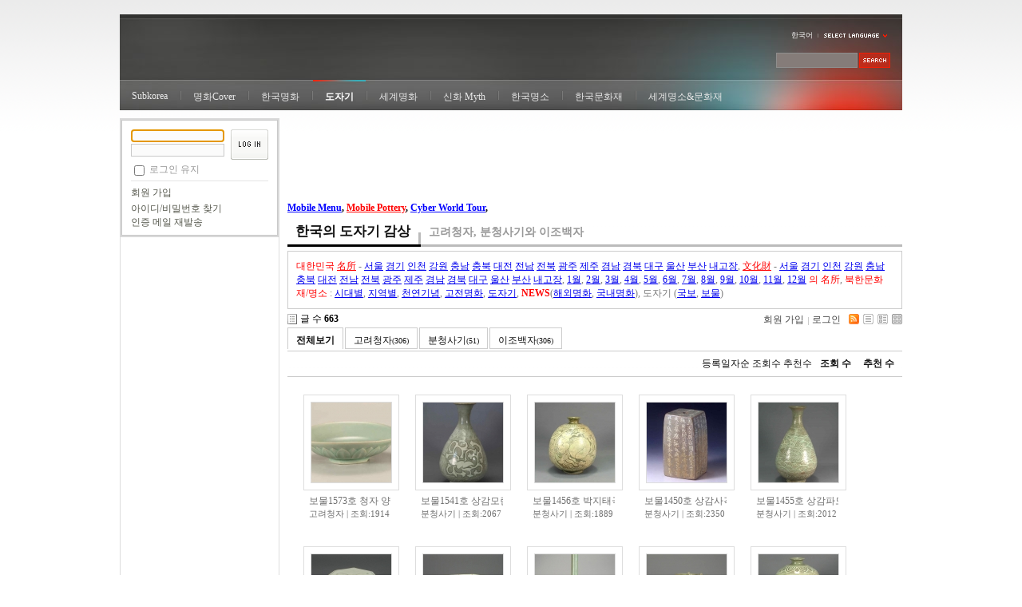

--- FILE ---
content_type: text/html; charset=UTF-8
request_url: http://subkorea.com/xe/dojagi
body_size: 11740
content:
<!DOCTYPE html PUBLIC "-//W3C//DTD XHTML 1.0 Transitional//EN" "http://www.w3.org/TR/xhtml1/DTD/xhtml1-transitional.dtd">
<html lang="ko" xml:lang="ko" xmlns="http://www.w3.org/1999/xhtml">
<head>
    <meta http-equiv="Content-Type" content="text/html; charset=UTF-8" />
    <meta name="Generator" content="XpressEngine 1.4.5.10" />
    <meta name="module" content="bodex" />
    <meta name="module_skin" content="ex_roks821_gallery" />
    <meta name="layout" content="XE 공식 사이트 레이아웃 (xe_official)" />
        <meta name="layout_maker" content="NHN (http://xpressengine.com/)" />
        <meta http-equiv="imagetoolbar" content="no" />
    <title>Korea Old Pottery -한국도자기감상</title>
    <link rel="stylesheet" href="./common/css/default.css" type="text/css" charset="UTF-8" media="all" />
    <link rel="stylesheet" href="./common/css/button.css" type="text/css" charset="UTF-8" media="all" />
    <link rel="stylesheet" href="./modules/mobileex/tpl/css/mobileex_addon.css" type="text/css" charset="UTF-8" media="all" />
    <link rel="stylesheet" href="./common/js/plugins/ui/jquery-ui.css" type="text/css" charset="UTF-8" media="all" />
    <link rel="stylesheet" href="./modules/bodex/skins/ex_roks821_gallery/css/common.css" type="text/css" charset="UTF-8" media="all" />
    <link rel="stylesheet" href="./modules/bodex/skins/ex_roks821_gallery/css/gallery.css" type="text/css" charset="UTF-8" media="all" />
    <link rel="stylesheet" href="./modules/bodex/skins/ex_roks821_gallery/css/white.css" type="text/css" charset="UTF-8" media="all" />
    <link rel="stylesheet" href="./layouts/xe_official/css/default.css" type="text/css" charset="UTF-8" media="all" />
    <link rel="stylesheet" href="./modules/editor/styles/default/style.css" type="text/css" charset="UTF-8" media="all" />
    <link rel="stylesheet" href="./widgets/login_info/skins/xe_official/css/default.css" type="text/css" charset="UTF-8" media="all" />
    <link rel="stylesheet" href="./widgets/contentextended_roks821/skins/default/css/widget.css" type="text/css" charset="UTF-8" media="all" />
    <link rel="stylesheet" href="./widgets/counter_status/skins/sworld_counter/css/widget.css" type="text/css" charset="UTF-8" media="all" />
    <link rel="stylesheet" href="./files/faceOff/109/515/layout.css" type="text/css" charset="UTF-8" media="all" />
    <script type="8ea4b8cc6df06ee3f5410ef0-text/javascript" src="./common/js/jquery.js"></script>
    <script type="8ea4b8cc6df06ee3f5410ef0-text/javascript" src="./common/js/x.js"></script>
    <script type="8ea4b8cc6df06ee3f5410ef0-text/javascript" src="./common/js/common.js"></script>
    <script type="8ea4b8cc6df06ee3f5410ef0-text/javascript" src="./common/js/js_app.js"></script>
    <script type="8ea4b8cc6df06ee3f5410ef0-text/javascript" src="./common/js/xml_handler.js"></script>
    <script type="8ea4b8cc6df06ee3f5410ef0-text/javascript" src="./common/js/xml_js_filter.js"></script>
    <script type="8ea4b8cc6df06ee3f5410ef0-text/javascript" src="./modules/bodex/tpl/js/bodex.js"></script>
    <script type="8ea4b8cc6df06ee3f5410ef0-text/javascript" src="./modules/bodex/skins/ex_roks821_gallery/css/skin.js"></script>
    <script type="8ea4b8cc6df06ee3f5410ef0-text/javascript" src="./layouts/xe_official/js/xe_official.js"></script>
    <script type="8ea4b8cc6df06ee3f5410ef0-text/javascript" src="./widgets/login_info/skins/xe_official/js/login.js"></script>
    <script type="8ea4b8cc6df06ee3f5410ef0-text/javascript" src="./widgets/contentextended_roks821/skins/default/js/content_widget.js"></script>
    <link rel="alternate" type="application/rss+xml" title="RSS" href="https://subkorea.com/xe/dojagi/rss" />
    <link rel="alternate" type="application/atom+xml" title="Atom" href="https://subkorea.com/xe/dojagi/atom" />

    <script type="8ea4b8cc6df06ee3f5410ef0-text/javascript">//<![CDATA[
        var current_url = "https://subkorea.com/xe/?mid=dojagi";
        var request_uri = "https://subkorea.com/xe/";
        var current_mid = "dojagi";
        var waiting_message = "서버에 요청중입니다. 잠시만 기다려주세요.";
        var ssl_actions = new Array();
        var default_url = "https://www.subkorea.com/xe/";
                        var enforce_ssl = true;
    //]]></script>

    
<script type="8ea4b8cc6df06ee3f5410ef0-text/javascript"> var captchaTargetAct = new Array("procBoardInsertDocument","procBoardInsertComment","procIssuetrackerInsertIssue","procIssuetrackerInsertHistory","procTextyleInsertComment","procMemberFindAccount","procMemberInsert"); </script>
<LINK rel="SHORTCUT ICON" href="http://www.subkorea.com/gif/tgk032.ico" type="image/x-icon" />
<!-- Global site tag (gtag.js) - Google Analytics -->
<script async src="https://www.googletagmanager.com/gtag/js?id=UA-37819096-1" type="8ea4b8cc6df06ee3f5410ef0-text/javascript"></script>
<script type="8ea4b8cc6df06ee3f5410ef0-text/javascript">
  window.dataLayer = window.dataLayer || [];
  function gtag(){dataLayer.push(arguments);}
  gtag('js', new Date());

  gtag('config', 'UA-37819096-1');
</script>
</head>
<body>
    
    
    

<div id="bodyWrap">
    <div id="header">
        <h1>&nbsp;</h1>

        <div id="language">
            <strong title="ko">한국어</strong> <a href="#selectLang" onclick="if (!window.__cfRLUnblockHandlers) return false; showHide('selectLang');return false;" data-cf-modified-8ea4b8cc6df06ee3f5410ef0-=""><img src="/xe/./layouts/xe_official/images/default/buttonLang.gif" alt="Select Language" width="87" height="15" /></a>
            <ul id="selectLang">
                                <li><a href="#" onclick="if (!window.__cfRLUnblockHandlers) return false; doChangeLangType('en');return false;" data-cf-modified-8ea4b8cc6df06ee3f5410ef0-="">English</a></li>
                            </ul>
        </div>

        <!-- GNB -->
        <ul id="gnb">
            <!-- main_menu 1차 시작 -->
                            
                <li ><a href="/xe/page_main" >Subkorea</a></li>

                            
                <li ><a href="/xe/page_paintings" >명화Cover</a></li>

                            
                <li ><a href="/xe/paintingk" >한국명화</a></li>

                                                                
                <li class="on"><a href="/xe/dojagi" >도자기</a></li>

                            
                <li ><a href="/xe/paintings" >세계명화</a></li>

                            
                <li ><a href="/xe/paintingmyth" >신화 Myth</a></li>

                            
                <li ><a href="http://www.subkorea.com/education/history/map/local/indexms.html" >한국명소</a></li>

                            
                <li ><a href="http://www.subkorea.com/education/history/cp/index.html" >한국문화재</a></li>

                            
                <li ><a href="http://www.subkorea.com/tour/index.html" >세계명소&문화재</a></li>

                    </ul>

        <form action="https://subkorea.com/xe/" method="post" id="isSearch">
                        <input type="hidden" name="mid" value="dojagi" />
            <input type="hidden" name="act" value="IS" />
            <input type="hidden" name="search_target" value="title_content" />
            <input name="is_keyword" type="text" class="inputText" title="keyword" />

            <input type="image" src="/xe/./layouts/xe_official/images/default/buttonSearch.gif" alt="검색" class="submit" />
        </form>

    </div>
    <div id="contentBody">
        <div id="columnLeft">

            <!-- 로그인 위젯 -->
            <div style="overflow:hidden;"><div style="*zoom:1;padding:0px 0px 0px 0px !important; padding:none !important;">    



<script type="8ea4b8cc6df06ee3f5410ef0-text/javascript">
    var keep_signed_msg = "브라우저를 닫더라도 로그인이 계속 유지될 수 있습니다.\n\n로그인 유지 기능을 사용할 경우 다음 접속부터는 로그인을 하실 필요가 없습니다.\n\n단, 게임방, 학교 등 공공장소에서 이용 시 개인정보가 유출될 수 있으니 꼭 로그아웃을 해주세요.";
    xAddEventListener(window, "load", function(){ doFocusUserId("fo_login_widget"); });
</script>

<fieldset id="login" class="login_default">
<legend>로그인</legend>
<form action="./" method="post" onsubmit="if (!window.__cfRLUnblockHandlers) return false; return procFilter(this, widget_login)" id="fo_login_widget" data-cf-modified-8ea4b8cc6df06ee3f5410ef0-="">

    <div class="idpwWrap">
        <div class="idpw">
            <input name="user_id" type="text" title="user id" />
            <input name="password" type="password" title="password" />
        </div>
        <input type="image" src="/xe/./widgets/login_info/skins/xe_official/images/default/buttonLogin.gif" alt="login" class="login" />
    </div>
        <p class="save">
        <input type="checkbox" name="keep_signed" id="keepid" value="Y" onclick="if (!window.__cfRLUnblockHandlers) return false; if(this.checked) return confirm(keep_signed_msg);" data-cf-modified-8ea4b8cc6df06ee3f5410ef0-="" />
        <label for="keepid">로그인 유지</label>

            </p>
    <ul class="help">
        <li class="first-child"><a href="https://www.subkorea.com/xe/?mid=dojagi&amp;act=dispMemberSignUpForm">회원 가입</a></li>
        <li><a href="https://www.subkorea.com/xe/?mid=dojagi&amp;act=dispMemberFindAccount">아이디/비밀번호 찾기</a></li>
        <li><a href="https://www.subkorea.com/xe/?mid=dojagi&amp;act=dispMemberResendAuthMail">인증 메일 재발송</a></li>
    </ul>
</form> 
</fieldset>

<!-- OpenID -->

<script type="8ea4b8cc6df06ee3f5410ef0-text/javascript">
  xAddEventListener(window, "load", function(){ doFocusUserId("fo_login_widget"); });
</script>
</div></div>

<script type="8ea4b8cc6df06ee3f5410ef0-text/javascript"><!--
google_ad_client = "ca-pub-5772275316037524";
/* skyscraper1204 */
google_ad_slot = "4896658292";
google_ad_width = 160;
google_ad_height = 600;
//-->
</script>
<script type="8ea4b8cc6df06ee3f5410ef0-text/javascript" src="http://pagead2.googlesyndication.com/pagead/show_ads.js">
</script>
 
            <!-- 왼쪽 2차 메뉴 -->
            <img src="/xe/./layouts/xe_official/images/blank.gif" alt="" class="mask" />
			
                        <ol id="lnb">
                                                <li ><a href="/xe/mhj_dojagi" >한국도자기</a>

                    <!-- main_menu 3차 시작 -->
                                        <ul>
                                            <li ><a href="/xe/?mid=dojagi&amp;category=124723&amp;sort_index=readed_count&amp;order_type=asc&amp;search_target=content&amp;search_keyword=skmhj" >고려청자</a></li>
                                            <li ><a href="/xe/?mid=dojagi&amp;category=177194&amp;sort_index=readed_count&amp;order_type=asc&amp;search_target=content&amp;search_keyword=skmhj" >분청사기</a></li>
                                            <li ><a href="/xe/?mid=dojagi&amp;category=124725&amp;sort_index=readed_count&amp;order_type=asc&amp;search_target=content&amp;search_keyword=skmhj" >이조백자</a></li>
                                        </ul>
                                    </li>
                                                <li ><a href="/xe/mhj_dojagi_nk" >북한도자기</a>

                    <!-- main_menu 3차 시작 -->
                                        <ul>
                                            <li ><a href="/xe/?mid=dojagi&amp;category=124723&amp;sort_index=readed_count&amp;order_type=asc&amp;search_target=content&amp;search_keyword=nkmhj" >고려청자</a></li>
                                            <li ><a href="http://www.subkorea.com/xe/?mid=dojagi&amp;category=177194&amp;sort_index=readed_count&amp;order_type=asc&amp;search_target=content&amp;search_keyword=nkmhj" >분장자기</a></li>
                                            <li ><a href="/xe/?mid=dojagi&amp;category=124725&amp;sort_index=readed_count&amp;order_type=asc&amp;search_target=content&amp;search_keyword=nkmhj" >이조백자</a></li>
                                        </ul>
                                    </li>
                                                <li ><a href="/xe/page_kormhj" >한국문화재</a>

                    <!-- main_menu 3차 시작 -->
                                    </li>
                                                <li ><a href="/xe/page_nkmhj" >북한문화재</a>

                    <!-- main_menu 3차 시작 -->
                                    </li>
                                            </ol>
            <P>
-----Register
<P>
<div style="overflow:hidden;"><div style="*zoom:1;padding:0px 0px 0px 0px !important; padding:none !important;">
    
<div class="widgetContainer">
                    <table class="widgetTableA" border="0" cellspacing="0">
        <tbody>
                <tr>
                <td class="title">

                                     
						<a href="https://subkorea.com/xe/?mid=paintingk&amp;document_srl=514087&amp;sort_index=regdate&amp;order_type=desc">해상군선도권</a> 
			
            
            
                            <span class="icon"><img src="https://subkorea.com/xe/modules/document/tpl/icons/file.gif" alt="file" title="file" style="margin-right:2px;" /></span>
                    </td>
            		<td>1624</td>
	            </tr>
                <tr>
                <td class="title">

                                     
						<a href="https://subkorea.com/xe/?mid=paintingk&amp;document_srl=514084&amp;sort_index=regdate&amp;order_type=desc">해상군선도8첩병풍</a> 
			
            
            
                            <span class="icon"><img src="https://subkorea.com/xe/modules/document/tpl/icons/file.gif" alt="file" title="file" style="margin-right:2px;" /></span>
                    </td>
            		<td>1427</td>
	            </tr>
                <tr>
                <td class="title">

                                     
						<a href="https://subkorea.com/xe/?mid=paintingk&amp;document_srl=514081&amp;sort_index=regdate&amp;order_type=desc">해탐로화2</a> 
			
            
            
                            <span class="icon"><img src="https://subkorea.com/xe/modules/document/tpl/icons/file.gif" alt="file" title="file" style="margin-right:2px;" /></span>
                    </td>
            		<td>1707</td>
	            </tr>
                <tr>
                <td class="title">

                                     
						<a href="https://subkorea.com/xe/?mid=paintingk&amp;document_srl=514078&amp;sort_index=regdate&amp;order_type=desc">해암호취1</a> 
			
            
            
                            <span class="icon"><img src="https://subkorea.com/xe/modules/document/tpl/icons/file.gif" alt="file" title="file" style="margin-right:2px;" /></span>
                    </td>
            		<td>1813</td>
	            </tr>
                <tr>
                <td class="title">

                                     
						<a href="https://subkorea.com/xe/?mid=paintingk&amp;document_srl=513846&amp;sort_index=regdate&amp;order_type=desc">천지석벽도</a> 
			
            
            
                            <span class="icon"><img src="https://subkorea.com/xe/modules/document/tpl/icons/file.gif" alt="file" title="file" style="margin-right:2px;" /></span>
                    </td>
            		<td>1538</td>
	            </tr>
                <tr>
                <td class="title">

                                     
						<a href="https://subkorea.com/xe/?mid=paintingk&amp;document_srl=513843&amp;sort_index=regdate&amp;order_type=desc">출범도</a> 
			
            
            
                            <span class="icon"><img src="https://subkorea.com/xe/modules/document/tpl/icons/file.gif" alt="file" title="file" style="margin-right:2px;" /></span>
                    </td>
            		<td>1780</td>
	            </tr>
                <tr>
                <td class="title">

                                     
						<a href="https://subkorea.com/xe/?mid=paintingk&amp;document_srl=513840&amp;sort_index=regdate&amp;order_type=desc">자화상</a> 
			
            
            
                            <span class="icon"><img src="https://subkorea.com/xe/modules/document/tpl/icons/file.gif" alt="file" title="file" style="margin-right:2px;" /></span>
                    </td>
            		<td>1829</td>
	            </tr>
                <tr>
                <td class="title">

                                     
						<a href="https://subkorea.com/xe/?mid=paintingk&amp;document_srl=513837&amp;sort_index=regdate&amp;order_type=desc">파교심매도 세부</a> 
			
            
            
                            <span class="icon"><img src="https://subkorea.com/xe/modules/document/tpl/icons/file.gif" alt="file" title="file" style="margin-right:2px;" /></span>
                    </td>
            		<td>1539</td>
	            </tr>
                <tr>
                <td class="title">

                                     
						<a href="https://subkorea.com/xe/?mid=paintingk&amp;document_srl=513834&amp;sort_index=regdate&amp;order_type=desc">파초고사도</a> 
			
            
            
                            <span class="icon"><img src="https://subkorea.com/xe/modules/document/tpl/icons/file.gif" alt="file" title="file" style="margin-right:2px;" /></span>
                    </td>
            		<td>1686</td>
	            </tr>
                <tr>
                <td class="title">

                                     
						<a href="https://subkorea.com/xe/?mid=paintingk&amp;document_srl=513831&amp;sort_index=regdate&amp;order_type=desc">한라산</a> 
			
            
            
                            <span class="icon"><img src="https://subkorea.com/xe/modules/document/tpl/icons/file.gif" alt="file" title="file" style="margin-right:2px;" /></span>
                    </td>
            		<td>1770</td>
	            </tr>
                </tbody>
    </table>
    

    </div>
</div></div>

<P>
-----Readed_count
<P>
<div style="overflow:hidden;"><div style="*zoom:1;padding:0px 0px 0px 0px !important; padding:none !important;">
    
<div class="widgetContainer">
                    <table class="widgetTableA" border="0" cellspacing="0">
        <tbody>
                <tr>
                <td class="title">

                                     
						<a href="https://subkorea.com/xe/?mid=paintings&amp;document_srl=362959&amp;sort_index=readed_count&amp;order_type=asc">Lorenzacc...</a> 
			
            
            
                            <span class="icon"><img src="https://subkorea.com/xe/modules/document/tpl/icons/file.gif" alt="file" title="file" style="margin-right:2px;" /></span>
                    </td>
            		<td>850</td>
	            </tr>
                <tr>
                <td class="title">

                                     
						<a href="https://subkorea.com/xe/?mid=paintings&amp;document_srl=387689&amp;sort_index=readed_count&amp;order_type=asc">Sow with ...</a> 
			
            
            
                            <span class="icon"><img src="https://subkorea.com/xe/modules/document/tpl/icons/file.gif" alt="file" title="file" style="margin-right:2px;" /></span>
                    </td>
            		<td>850</td>
	            </tr>
                <tr>
                <td class="title">

                                     
						<a href="https://subkorea.com/xe/?mid=paintings&amp;document_srl=221499&amp;sort_index=readed_count&amp;order_type=asc">Alnwick C...</a> 
			
            
            
                            <span class="icon"><img src="https://subkorea.com/xe/modules/document/tpl/icons/file.gif" alt="file" title="file" style="margin-right:2px;" /></span>
                    </td>
            		<td>851</td>
	            </tr>
                <tr>
                <td class="title">

                                     
						<a href="https://subkorea.com/xe/?mid=paintings&amp;document_srl=223387&amp;sort_index=readed_count&amp;order_type=asc">Happy Quar...</a> 
			
            
            
                            <span class="icon"><img src="https://subkorea.com/xe/modules/document/tpl/icons/file.gif" alt="file" title="file" style="margin-right:2px;" /></span>
                    </td>
            		<td>851</td>
	            </tr>
                <tr>
                <td class="title">

                                     
						<a href="https://subkorea.com/xe/?mid=paintings&amp;document_srl=223968&amp;sort_index=readed_count&amp;order_type=asc">Spring. F...</a> 
			
            
            
                            <span class="icon"><img src="https://subkorea.com/xe/modules/document/tpl/icons/file.gif" alt="file" title="file" style="margin-right:2px;" /></span>
                    </td>
            		<td>851</td>
	            </tr>
                <tr>
                <td class="title">

                                     
						<a href="https://subkorea.com/xe/?mid=paintings&amp;document_srl=225643&amp;sort_index=readed_count&amp;order_type=asc">Cattle Dr...</a> 
			
            
            
                            <span class="icon"><img src="https://subkorea.com/xe/modules/document/tpl/icons/file.gif" alt="file" title="file" style="margin-right:2px;" /></span>
                    </td>
            		<td>851</td>
	            </tr>
                <tr>
                <td class="title">

                                     
						<a href="https://subkorea.com/xe/?mid=paintings&amp;document_srl=226170&amp;sort_index=readed_count&amp;order_type=asc">The Flami...</a> 
			
            
            
                            <span class="icon"><img src="https://subkorea.com/xe/modules/document/tpl/icons/file.gif" alt="file" title="file" style="margin-right:2px;" /></span>
                    </td>
            		<td>851</td>
	            </tr>
                <tr>
                <td class="title">

                                     
						<a href="https://subkorea.com/xe/?mid=paintings&amp;document_srl=226335&amp;sort_index=readed_count&amp;order_type=asc">Prophetes...</a> 
			
            
            
                            <span class="icon"><img src="https://subkorea.com/xe/modules/document/tpl/icons/file.gif" alt="file" title="file" style="margin-right:2px;" /></span>
                    </td>
            		<td>851</td>
	            </tr>
                <tr>
                <td class="title">

                                     
						<a href="https://subkorea.com/xe/?mid=paintings&amp;document_srl=226652&amp;sort_index=readed_count&amp;order_type=asc">Flint Ca...</a> 
			
            
            
                            <span class="icon"><img src="https://subkorea.com/xe/modules/document/tpl/icons/file.gif" alt="file" title="file" style="margin-right:2px;" /></span>
                    </td>
            		<td>851</td>
	            </tr>
                <tr>
                <td class="title">

                                     
						<a href="https://subkorea.com/xe/?mid=paintings&amp;document_srl=243968&amp;sort_index=readed_count&amp;order_type=asc">lon des ...</a> 
			
            
            
                            <span class="icon"><img src="https://subkorea.com/xe/modules/document/tpl/icons/file.gif" alt="file" title="file" style="margin-right:2px;" /></span>
                    </td>
            		<td>851</td>
	            </tr>
                <tr>
                <td class="title">

                                     
						<a href="https://subkorea.com/xe/?mid=paintings&amp;document_srl=244325&amp;sort_index=readed_count&amp;order_type=asc">Woman in ...</a> 
			
            
            
                            <span class="icon"><img src="https://subkorea.com/xe/modules/document/tpl/icons/file.gif" alt="file" title="file" style="margin-right:2px;" /></span>
                    </td>
            		<td>851</td>
	            </tr>
                <tr>
                <td class="title">

                                     
						<a href="https://subkorea.com/xe/?mid=paintings&amp;document_srl=251297&amp;sort_index=readed_count&amp;order_type=asc">Impression...</a> 
			
            
            
                            <span class="icon"><img src="https://subkorea.com/xe/modules/document/tpl/icons/file.gif" alt="file" title="file" style="margin-right:2px;" /></span>
                    </td>
            		<td>851</td>
	            </tr>
                <tr>
                <td class="title">

                                     
						<a href="https://subkorea.com/xe/?mid=paintings&amp;document_srl=256250&amp;sort_index=readed_count&amp;order_type=asc">Portrait ...</a> 
			
            
            
                            <span class="icon"><img src="https://subkorea.com/xe/modules/document/tpl/icons/file.gif" alt="file" title="file" style="margin-right:2px;" /></span>
                    </td>
            		<td>851</td>
	            </tr>
                <tr>
                <td class="title">

                                     
						<a href="https://subkorea.com/xe/?mid=paintings&amp;document_srl=280060&amp;sort_index=readed_count&amp;order_type=asc">Signboard:...</a> 
			
            
            
                            <span class="icon"><img src="https://subkorea.com/xe/modules/document/tpl/icons/file.gif" alt="file" title="file" style="margin-right:2px;" /></span>
                    </td>
            		<td>851</td>
	            </tr>
                <tr>
                <td class="title">

                                     
						<a href="https://subkorea.com/xe/?mid=paintings&amp;document_srl=282912&amp;sort_index=readed_count&amp;order_type=asc">Dreamy Imp...</a> 
			
            
            
                            <span class="icon"><img src="https://subkorea.com/xe/modules/document/tpl/icons/file.gif" alt="file" title="file" style="margin-right:2px;" /></span>
                    </td>
            		<td>851</td>
	            </tr>
                <tr>
                <td class="title">

                                     
						<a href="https://subkorea.com/xe/?mid=paintings&amp;document_srl=290026&amp;sort_index=readed_count&amp;order_type=asc">Execution...</a> 
			
            
            
                            <span class="icon"><img src="https://subkorea.com/xe/modules/document/tpl/icons/file.gif" alt="file" title="file" style="margin-right:2px;" /></span>
                    </td>
            		<td>851</td>
	            </tr>
                <tr>
                <td class="title">

                                     
						<a href="https://subkorea.com/xe/?mid=paintings&amp;document_srl=297566&amp;sort_index=readed_count&amp;order_type=asc">Democritus...</a> 
			
            
            
                            <span class="icon"><img src="https://subkorea.com/xe/modules/document/tpl/icons/file.gif" alt="file" title="file" style="margin-right:2px;" /></span>
                    </td>
            		<td>851</td>
	            </tr>
                <tr>
                <td class="title">

                                     
						<a href="https://subkorea.com/xe/?mid=paintings&amp;document_srl=297578&amp;sort_index=readed_count&amp;order_type=asc">Woodcutter...</a> 
			
            
            
                            <span class="icon"><img src="https://subkorea.com/xe/modules/document/tpl/icons/file.gif" alt="file" title="file" style="margin-right:2px;" /></span>
                    </td>
            		<td>851</td>
	            </tr>
                <tr>
                <td class="title">

                                     
						<a href="https://subkorea.com/xe/?mid=paintings&amp;document_srl=298692&amp;sort_index=readed_count&amp;order_type=asc">White Co...</a> 
			
            
            
                            <span class="icon"><img src="https://subkorea.com/xe/modules/document/tpl/icons/file.gif" alt="file" title="file" style="margin-right:2px;" /></span>
                    </td>
            		<td>851</td>
	            </tr>
                <tr>
                <td class="title">

                                     
						<a href="https://subkorea.com/xe/?mid=paintings&amp;document_srl=303258&amp;sort_index=readed_count&amp;order_type=asc">Red and ...</a> 
			
            
            
                            <span class="icon"><img src="https://subkorea.com/xe/modules/document/tpl/icons/file.gif" alt="file" title="file" style="margin-right:2px;" /></span>
                    </td>
            		<td>851</td>
	            </tr>
                </tbody>
    </table>
    

    </div>
</div></div>


<P>
-----Update_order
<div style="overflow:hidden;"><div style="*zoom:1;padding:0px 0px 0px 0px !important; padding:none !important;">

<div class="widgetContainer">
                    <table class="widgetTableA" border="0" cellspacing="0">
        <tbody>
                <tr>
                <td class="title">

                                     
						<a href="https://subkorea.com/xe/?mid=paintingk&amp;document_srl=514087&amp;sort_index=update_order&amp;order_type=asc">해상군선도권</a> 
			
            
            
                            <span class="icon"><img src="https://subkorea.com/xe/modules/document/tpl/icons/file.gif" alt="file" title="file" style="margin-right:2px;" /></span>
                    </td>
            		<td>1624</td>
	            </tr>
                <tr>
                <td class="title">

                                     
						<a href="https://subkorea.com/xe/?mid=paintingk&amp;document_srl=514084&amp;sort_index=update_order&amp;order_type=asc">해상군선도8첩병풍</a> 
			
            
            
                            <span class="icon"><img src="https://subkorea.com/xe/modules/document/tpl/icons/file.gif" alt="file" title="file" style="margin-right:2px;" /></span>
                    </td>
            		<td>1427</td>
	            </tr>
                <tr>
                <td class="title">

                                     
						<a href="https://subkorea.com/xe/?mid=paintingk&amp;document_srl=514081&amp;sort_index=update_order&amp;order_type=asc">해탐로화2</a> 
			
            
            
                            <span class="icon"><img src="https://subkorea.com/xe/modules/document/tpl/icons/file.gif" alt="file" title="file" style="margin-right:2px;" /></span>
                    </td>
            		<td>1707</td>
	            </tr>
                <tr>
                <td class="title">

                                     
						<a href="https://subkorea.com/xe/?mid=paintingk&amp;document_srl=514078&amp;sort_index=update_order&amp;order_type=asc">해암호취1</a> 
			
            
            
                            <span class="icon"><img src="https://subkorea.com/xe/modules/document/tpl/icons/file.gif" alt="file" title="file" style="margin-right:2px;" /></span>
                    </td>
            		<td>1813</td>
	            </tr>
                <tr>
                <td class="title">

                                     
						<a href="https://subkorea.com/xe/?mid=paintingk&amp;document_srl=513846&amp;sort_index=update_order&amp;order_type=asc">천지석벽도</a> 
			
            
            
                            <span class="icon"><img src="https://subkorea.com/xe/modules/document/tpl/icons/file.gif" alt="file" title="file" style="margin-right:2px;" /></span>
                    </td>
            		<td>1538</td>
	            </tr>
                <tr>
                <td class="title">

                                     
						<a href="https://subkorea.com/xe/?mid=paintingk&amp;document_srl=513843&amp;sort_index=update_order&amp;order_type=asc">출범도</a> 
			
            
            
                            <span class="icon"><img src="https://subkorea.com/xe/modules/document/tpl/icons/file.gif" alt="file" title="file" style="margin-right:2px;" /></span>
                    </td>
            		<td>1780</td>
	            </tr>
                <tr>
                <td class="title">

                                     
						<a href="https://subkorea.com/xe/?mid=paintingk&amp;document_srl=513840&amp;sort_index=update_order&amp;order_type=asc">자화상</a> 
			
            
            
                            <span class="icon"><img src="https://subkorea.com/xe/modules/document/tpl/icons/file.gif" alt="file" title="file" style="margin-right:2px;" /></span>
                    </td>
            		<td>1829</td>
	            </tr>
                <tr>
                <td class="title">

                                     
						<a href="https://subkorea.com/xe/?mid=paintingk&amp;document_srl=513837&amp;sort_index=update_order&amp;order_type=asc">파교심매도 세부</a> 
			
            
            
                            <span class="icon"><img src="https://subkorea.com/xe/modules/document/tpl/icons/file.gif" alt="file" title="file" style="margin-right:2px;" /></span>
                    </td>
            		<td>1539</td>
	            </tr>
                <tr>
                <td class="title">

                                     
						<a href="https://subkorea.com/xe/?mid=paintingk&amp;document_srl=513834&amp;sort_index=update_order&amp;order_type=asc">파초고사도</a> 
			
            
            
                            <span class="icon"><img src="https://subkorea.com/xe/modules/document/tpl/icons/file.gif" alt="file" title="file" style="margin-right:2px;" /></span>
                    </td>
            		<td>1686</td>
	            </tr>
                <tr>
                <td class="title">

                                     
						<a href="https://subkorea.com/xe/?mid=paintingk&amp;document_srl=513831&amp;sort_index=update_order&amp;order_type=asc">한라산</a> 
			
            
            
                            <span class="icon"><img src="https://subkorea.com/xe/modules/document/tpl/icons/file.gif" alt="file" title="file" style="margin-right:2px;" /></span>
                    </td>
            		<td>1770</td>
	            </tr>
                </tbody>
    </table>
    

    </div>
</div></div>

<P>
<font color=#00f><strong>한국 명화감상</strong></font><br />
<div style="overflow:hidden;"><div style="*zoom:1;padding:0px 0px 0px 0px !important; padding:none !important;">
    
<div class="widgetContainer">
                    <table class="widgetTableA" border="0" cellspacing="0">
        <tbody>
                <tr>
                <td class="title">

                                     
						<a href="https://subkorea.com/xe/?mid=paintingk&amp;document_srl=513805&amp;sort_index=readed_count&amp;order_type=asc">해인사</a> 
			
            
            
                            <span class="icon"><img src="https://subkorea.com/xe/modules/document/tpl/icons/file.gif" alt="file" title="file" style="margin-right:2px;" /></span>
                    </td>
            		<td>940</td>
	            </tr>
                <tr>
                <td class="title">

                                     
						<a href="https://subkorea.com/xe/?mid=paintingk&amp;document_srl=513808&amp;sort_index=readed_count&amp;order_type=asc">행단고파</a> 
			
            
            
                            <span class="icon"><img src="https://subkorea.com/xe/modules/document/tpl/icons/file.gif" alt="file" title="file" style="margin-right:2px;" /></span>
                    </td>
            		<td>970</td>
	            </tr>
                <tr>
                <td class="title">

                                     
						<a href="https://subkorea.com/xe/?mid=paintingk&amp;document_srl=513817&amp;sort_index=readed_count&amp;order_type=asc">해산선학</a> 
			
            
            
                            <span class="icon"><img src="https://subkorea.com/xe/modules/document/tpl/icons/file.gif" alt="file" title="file" style="margin-right:2px;" /></span>
                    </td>
            		<td>972</td>
	            </tr>
                <tr>
                <td class="title">

                                     
						<a href="https://subkorea.com/xe/?mid=paintingk&amp;document_srl=513825&amp;sort_index=readed_count&amp;order_type=asc">환아정</a> 
			
            
            
                            <span class="icon"><img src="https://subkorea.com/xe/modules/document/tpl/icons/file.gif" alt="file" title="file" style="margin-right:2px;" /></span>
                    </td>
            		<td>972</td>
	            </tr>
                <tr>
                <td class="title">

                                     
						<a href="https://subkorea.com/xe/?mid=paintingk&amp;document_srl=513814&amp;sort_index=readed_count&amp;order_type=asc">한상자</a> 
			
            
            
                            <span class="icon"><img src="https://subkorea.com/xe/modules/document/tpl/icons/file.gif" alt="file" title="file" style="margin-right:2px;" /></span>
                    </td>
            		<td>973</td>
	            </tr>
                </tbody>
    </table>
    

    </div>
</div></div>

<P>
<font color=#00f><strong>세계 명화감상</strong></font><br />
<div style="overflow:hidden;"><div style="*zoom:1;padding:0px 0px 0px 0px !important; padding:none !important;">
    
<div class="widgetContainer">
                    <table class="widgetTableA" border="0" cellspacing="0">
        <tbody>
                <tr>
                <td class="title">

                                     
						<a href="https://subkorea.com/xe/?mid=paintings&amp;document_srl=362959&amp;sort_index=readed_count&amp;order_type=asc">Lorenzaccio</a> 
			
            
            
                            <span class="icon"><img src="https://subkorea.com/xe/modules/document/tpl/icons/file.gif" alt="file" title="file" style="margin-right:2px;" /></span>
                    </td>
            		<td>850</td>
	            </tr>
                <tr>
                <td class="title">

                                     
						<a href="https://subkorea.com/xe/?mid=paintings&amp;document_srl=387689&amp;sort_index=readed_count&amp;order_type=asc">Sow with Piglets.</a> 
			
            
            
                            <span class="icon"><img src="https://subkorea.com/xe/modules/document/tpl/icons/file.gif" alt="file" title="file" style="margin-right:2px;" /></span>
                    </td>
            		<td>850</td>
	            </tr>
                <tr>
                <td class="title">

                                     
						<a href="https://subkorea.com/xe/?mid=paintings&amp;document_srl=221499&amp;sort_index=readed_count&amp;order_type=asc">Alnwick Castle, N...</a> 
			
            
            
                            <span class="icon"><img src="https://subkorea.com/xe/modules/document/tpl/icons/file.gif" alt="file" title="file" style="margin-right:2px;" /></span>
                    </td>
            		<td>851</td>
	            </tr>
                <tr>
                <td class="title">

                                     
						<a href="https://subkorea.com/xe/?mid=paintings&amp;document_srl=223387&amp;sort_index=readed_count&amp;order_type=asc">Happy Quartet.</a> 
			
            
            
                            <span class="icon"><img src="https://subkorea.com/xe/modules/document/tpl/icons/file.gif" alt="file" title="file" style="margin-right:2px;" /></span>
                    </td>
            		<td>851</td>
	            </tr>
                <tr>
                <td class="title">

                                     
						<a href="https://subkorea.com/xe/?mid=paintings&amp;document_srl=223968&amp;sort_index=readed_count&amp;order_type=asc">Spring. From The ...</a> 
			
            
            
                            <span class="icon"><img src="https://subkorea.com/xe/modules/document/tpl/icons/file.gif" alt="file" title="file" style="margin-right:2px;" /></span>
                    </td>
            		<td>851</td>
	            </tr>
                </tbody>
    </table>
    

    </div>
</div></div>

<P>
<font color=#00f><strong>그리스.로마신화</strong></font><br />
<div style="overflow:hidden;"><div style="*zoom:1;padding:0px 0px 0px 0px !important; padding:none !important;">
    
<div class="widgetContainer">
                    <table class="widgetTableA" border="0" cellspacing="0">
        <tbody>
                <tr>
                <td class="title">

                                     
						<a href="https://subkorea.com/xe/?mid=paintingmyth&amp;document_srl=32346&amp;sort_index=readed_count&amp;order_type=asc">Castor and Pollux...</a> 
			
            
            
                            <span class="icon"><img src="https://subkorea.com/xe/modules/document/tpl/icons/file.gif" alt="file" title="file" style="margin-right:2px;" /></span>
                    </td>
            		<td>3137</td>
	            </tr>
                <tr>
                <td class="title">

                                     
						<a href="https://subkorea.com/xe/?mid=paintingmyth&amp;document_srl=32436&amp;sort_index=readed_count&amp;order_type=asc">The Judgement of ...</a> 
			
            
            
                            <span class="icon"><img src="https://subkorea.com/xe/modules/document/tpl/icons/file.gif" alt="file" title="file" style="margin-right:2px;" /></span>
                    </td>
            		<td>3137</td>
	            </tr>
                <tr>
                <td class="title">

                                     
						<a href="https://subkorea.com/xe/?mid=paintingmyth&amp;document_srl=33022&amp;sort_index=readed_count&amp;order_type=asc">Pandora</a> 
			
            
            
                            <span class="icon"><img src="https://subkorea.com/xe/modules/document/tpl/icons/file.gif" alt="file" title="file" style="margin-right:2px;" /></span>
                    </td>
            		<td>3137</td>
	            </tr>
                <tr>
                <td class="title">

                                     
						<a href="https://subkorea.com/xe/?mid=paintingmyth&amp;document_srl=32366&amp;sort_index=readed_count&amp;order_type=asc">The Three Graces</a> 
			
            
            
                            <span class="icon"><img src="https://subkorea.com/xe/modules/document/tpl/icons/file.gif" alt="file" title="file" style="margin-right:2px;" /></span>
                    </td>
            		<td>3138</td>
	            </tr>
                <tr>
                <td class="title">

                                     
						<a href="https://subkorea.com/xe/?mid=paintingmyth&amp;document_srl=32395&amp;sort_index=readed_count&amp;order_type=asc">Cupid with the W...</a> 
			
            
            
                            <span class="icon"><img src="https://subkorea.com/xe/modules/document/tpl/icons/file.gif" alt="file" title="file" style="margin-right:2px;" /></span>
                    </td>
            		<td>3138</td>
	            </tr>
                </tbody>
    </table>
    

    </div>
</div></div>

<P>
            <div style="overflow:hidden;"><div style="*zoom:1;padding:0px 0px 0px 0px !important; padding:none !important;">
<div class="widgetContainer">
    <dl class="widgetCounter">
        <dt>오늘 :</dt>
        <dd><span title="Visitor">1,494</span> / <span title="Pageview">45,469</span></dd>
        <dt>어제 :</dt>
        <dd><span title="Visitor">8,902</span> / <span title="Pageview">315,432</span></dd>
        <dt>전체 :</dt>
        <dd><span title="Visitor">22,354,087</span> / <span title="Pageview">325,953,129</span></dd>
    </dl>
</div></div></div>

        </div>
        <div id="columnRight">
            <!-- 컨텐츠 시작 -->
            















    <script type="8ea4b8cc6df06ee3f5410ef0-text/javascript"><!--
google_ad_client = "pub-5772275316037524";
/* 728x90, 작성됨 08. 4. 3 */
google_ad_slot = "9287495168";
google_ad_width = 728;
google_ad_height = 90;
//-->
</script>
<script type="8ea4b8cc6df06ee3f5410ef0-text/javascript" src="http://pagead2.googlesyndication.com/pagead/show_ads.js">
</script>

<script type="8ea4b8cc6df06ee3f5410ef0-text/javascript"><!--
google_ad_client = "ca-pub-5772275316037524";
/* hist_xe_kor */
google_ad_slot = "4432793416";
google_ad_width = 728;
google_ad_height = 15;
//-->
</script>
<script type="8ea4b8cc6df06ee3f5410ef0-text/javascript" src="http://pagead2.googlesyndication.com/pagead/show_ads.js">
</script>

<br />
<b><a href="http://www.subkorea.com/xe/index.php?mid=maincover&m=1&act=dispMenuMenu&menu_srl=373369"><font color=blue>Mobile Menu</font></a>, <a href="http://www.subkorea.com/xe/index.php?mid=dojagi&m=1"><font color=red>Mobile Pottery</font></a>, <a href="http://www.subkorea.com/tour/indexr.html"><font color=BLUE>Cyber World Tour</font></a>, </b>
            <div name="_had_sc_1" class="bodexHeader">
            <div><h3><a href="https://www.subkorea.com/xe/dojagi">한국의 도자기 감상</a></h3></div>
            <h4>고려청자, 분청사기와 이조백자</h4>
        </div>
    
            <div class="bodexDescription">
                                        <div><FONT COLOR=RED>대한민국</FONT>
<A HREF="http://www.subkorea.com/education/history/map/local/indexms.html"><FONT COLOR=RED>名所</FONT></A> - <A HREF="http://www.subkorea.com/education/history/map/local/seoul.html">서울</A>
<A HREF="http://www.subkorea.com/education/history/map/local/kyungki.html">경기</A> <A HREF="http://www.subkorea.com/education/history/map/local/inchun.html">인천</A> <A HREF="http://www.subkorea.com/education/history/map/local/kangwon.html">강원</A>
<A HREF="http://www.subkorea.com/education/history/map/local/chungnam.html">충남</A> <A HREF="http://www.subkorea.com/education/history/map/local/chungbuk.html">충북</A> <A HREF="http://www.subkorea.com/education/history/map/local/deajon.html">대전</A>
<A HREF="http://www.subkorea.com/education/history/map/local/junnam.html">전남</A> <A HREF="http://www.subkorea.com/education/history/map/local/junbuk.html">전북</A> <A HREF="http://www.subkorea.com/education/history/map/local/kwangju.html">광주</A>
<A HREF="http://www.subkorea.com/education/history/map/local/jeju.html">제주</A> <A HREF="http://www.subkorea.com/education/history/map/local/kyungnam.html">경남</A> <A HREF="http://www.subkorea.com/education/history/map/local/kyungbuk.html">경북</A>
<A HREF="http://www.subkorea.com/education/history/map/local/deagu.html">대구</A> <A HREF="http://www.subkorea.com/education/history/map/local/ulsan.html">울산</A> <A HREF="http://www.subkorea.com/education/history/map/local/pusan.html">부산</A>
<A HREF="http://www.subkorea.com/education/history/map/local/indexlocal.html">내고장</A>, 

<A HREF="http://www.subkorea.com/education/history/cp/index.html"><FONT COLOR=RED>文化財</FONT></A> - <A HREF="http://www.subkorea.com/education/history/map/local/amseoul.html">서울</A>
<A HREF="http://www.subkorea.com/education/history/map/local/amkyungki.html">경기</A> <A HREF="http://www.subkorea.com/education/history/map/local/aminchun.html">인천</A>
<A HREF="http://www.subkorea.com/education/history/map/local/amkangwon.html">강원</A> <A HREF="http://www.subkorea.com/education/history/map/local/amchungnam.html">충남</A>
<A HREF="http://www.subkorea.com/education/history/map/local/amchungbuk.html">충북</A> <A HREF="http://www.subkorea.com/education/history/map/local/amdeajon.html">대전</A>
<A HREF="http://www.subkorea.com/education/history/map/local/amjunnam.html">전남</A> <A HREF="http://www.subkorea.com/education/history/map/local/amjunbuk.html">전북</A> <A HREF="http://www.subkorea.com/education/history/map/local/amkwangju.html">광주</A>
<A HREF="http://www.subkorea.com/education/history/map/local/amjeju.html">제주</A> <A HREF="http://www.subkorea.com/education/history/map/local/amkyungnam.html">경남</A> <A HREF="http://www.subkorea.com/education/history/map/local/amkyungbuk.html">경북</A>
<A HREF="http://www.subkorea.com/education/history/map/local/amdeagu.html">대구</A> <A HREF="http://www.subkorea.com/education/history/map/local/amulsan.html">울산</A> <A HREF="http://www.subkorea.com/education/history/map/local/ampusan.html">부산</A>
<A HREF="http://www.subkorea.com/education/history/map/local/indexmhj.html">내고장</A>, 
 
<A HREF="http://www.subkorea.com/xe/index.php?mid=xkorea&sort_index=readed_count&order_type=asc&search_target=content&search_keyword=January">1월</A>, <A HREF="http://www.subkorea.com/xe/index.php?mid=xkorea&sort_index=readed_count&order_type=asc&search_target=content&search_keyword=February">2월</A>, <A HREF="http://www.subkorea.com/xe/index.php?mid=xkorea&sort_index=readed_count&order_type=asc&search_target=content&search_keyword=March">3월</A>, <A HREF="http://www.subkorea.com/xe/index.php?mid=xkorea&sort_index=readed_count&order_type=asc&search_target=content&search_keyword=April">4월</A>, <A HREF="http://www.subkorea.com/xe/index.php?mid=xkorea&sort_index=readed_count&order_type=asc&search_target=content&search_keyword=May">5월</A>, <A HREF="http://www.subkorea.com/xe/index.php?mid=xkorea&sort_index=readed_count&order_type=asc&search_target=content&search_keyword=June">6월</A>, <A HREF="http://www.subkorea.com/xe/index.php?mid=xkorea&sort_index=readed_count&order_type=asc&search_target=content&search_keyword=July">7월</A>, <A HREF="http://www.subkorea.com/xe/index.php?mid=xkorea&sort_index=readed_count&order_type=asc&search_target=content&search_keyword=August">8월</A>, <A HREF="http://www.subkorea.com/xe/index.php?mid=xkorea&sort_index=readed_count&order_type=asc&search_target=content&search_keyword=September">9월</A>, <A HREF="http://www.subkorea.com/xe/index.php?mid=xkorea&sort_index=readed_count&order_type=asc&search_target=content&search_keyword=October">10월</A>, <A HREF="http://www.subkorea.com/xe/index.php?mid=xkorea&sort_index=readed_count&order_type=asc&search_target=content&search_keyword=November">11월</A>, <A HREF="http://www.subkorea.com/xe/index.php?mid=xkorea&sort_index=readed_count&order_type=asc&search_target=content&search_keyword=December">12월</A> <FONT COLOR=RED>의 <FONT COLOR=RED>名所</FONT></FONT>, 

<FONT COLOR=RED>북한문화재/명소</FONT> : <A HREF="http://www.subkorea.com/education/history/cp/north/indexhist01.html">시대별</A>, <A HREF="http://www.subkorea.com/education/history/cp/north/indexdist01.html">지역별</A>, <A HREF="http://www.subkorea.com/education/history/cp/north/indexcy.html">천연기념</A>, <A HREF="http://www.subkorea.com/education/history/cp/north/indexpaintings.html">고전명화</A>, <A HREF="http://www.subkorea.com/xe/index.php?mid=dojagi&sort_index=readed_count&order_type=asc&search_target=title_content&search_keyword=nkmhj">도자기</A>, 

<font color=red><b>NEWS</b></font>(<A HREF="http://www.subkorea.com/xe/?mid=link_topic&category=222558">해외명화</A>, <A HREF="http://www.subkorea.com/xe/?mid=link_topic&category=222580">국내명화</A>), 

도자기 (<A HREF="http://www.subkorea.com/xe/?mid=dojagi&search_target=title&search_keyword=국보&sort_index=title&order_type=asc">국보</A>, 
<A HREF="http://www.subkorea.com/xe/?mid=dojagi&search_target=title&search_keyword=보물&sort_index=title&order_type=asc">보물</A>)</div>
                    </div>
    
        <div class="bodexInformation">

                    <span class="articleNum">글 수&nbsp;<strong>663</strong></span>
        
        <ul class="accountNavigation">

                    <li class="myInfoAndJoin"><a href="https://www.subkorea.com/xe/?mid=dojagi&amp;act=dispMemberSignUpForm">회원 가입</a></li>
            <li class="loginAndLogout"><a href="https://www.subkorea.com/xe/?mid=dojagi&amp;act=dispMemberLoginForm">로그인</a></li>
        
                    <li class="icon rss"><a href="https://subkorea.com/xe/dojagi/rss" title="RSS"><img src="/xe/./modules/bodex/skins/ex_roks821_gallery/images/common/blank.gif" alt="RSS" /><span>RSS</span></a></li>
        
         
                            <li class="listTypeClassic icon"><a href="https://www.subkorea.com/xe/?mid=dojagi&amp;listStyle=list" title="Classic Style"><span>Classic Style</span></a></li>
                <li class="listTypeZine icon"><a href="https://www.subkorea.com/xe/?mid=dojagi&amp;listStyle=webzine" title="Zine Style"><span>Zine Style</span></a></li>
                        <li class="listTypeGalleryActive icon"><a href="https://www.subkorea.com/xe/?mid=dojagi&amp;listStyle=gallery" title="Gallery Style"><span>Gallery Style</span></a></li>
                </ul>
    </div>
    



            <div class="bodexContent">
                            <div class="categoryTab">
                        <ul>
                    <li class="on"><a href="https://www.subkorea.com/xe/dojagi">전체보기</a></li>
                            <li name="_col_sc_1"><a href="https://www.subkorea.com/xe/?mid=dojagi&amp;category=124723">고려청자<span>(306)</span></a></li>
                    <li name="_col_sc_1"><a href="https://www.subkorea.com/xe/?mid=dojagi&amp;category=177194">분청사기<span>(51)</span></a></li>
                    <li name="_col_sc_1"><a href="https://www.subkorea.com/xe/?mid=dojagi&amp;category=124725">이조백자<span>(306)</span></a></li>
            </ul>

                </div>
            
                            

<table border="1" cellspacing="0" class="bodexList">
        <thead>
        <tr name="_col_sc_1">

			
            
            <th scope="col" colspan="2" class="title">
                					
                    <span><a href="https://www.subkorea.com/xe/?mid=dojagi&amp;sort_index=regdate&amp;order_type=desc">등록일자순</a></span>                    <span><a href="https://www.subkorea.com/xe/?mid=dojagi&amp;sort_index=readed_count&amp;order_type=desc">조회수</a></span>                    <span><a href="https://www.subkorea.com/xe/?mid=dojagi&amp;sort_index=voted_count&amp;order_type=desc">추천수</a></span>               
            </th>

                                                                                                                                                                                                                                                                                                                                                                                                                                                                                                                                                                                <th scope="col" class="readed_count sort">
                                                                            <a class="" href="https://www.subkorea.com/xe/?mid=dojagi&amp;sort_index=readed_count&amp;order_type=desc">조회 수</a>
                                                                    </th>
                                                                                                                                                                                                                                                                                    <th scope="col" class="voted_count sort">
                                                                            <a class="" href="https://www.subkorea.com/xe/?mid=dojagi&amp;sort_index=voted_count&amp;order_type=desc">추천 수</a>
                                                                    </th>
                                                                                                            </tr>
    </thead>
        <tbody>

    
                            
        <tr class="bodexBg1">
		
                                                
            <td colspan="4" style="border: 0px;">
                <ul class="exSkinThumbnailBox">


                                        
                        <li style="width:110px;height:160px;">

                            <div class="exSkinThumb">
                                
                                <a href="https://www.subkorea.com/xe/dojagi/507925">
                                                                    <img src="https://subkorea.com/xe/files/cache/thumbnails/925/507/100x100.crop.jpg" border="0" alt="" />
                                								</a>
							</div>

							<div>
                                                                    <span class="info">
                                                                                <p class="title">
                                            보물1573호 청자 양각연판문 접시                                                                                        										</p>

                                                                                                                        <p class="category">
                                            
                                                                                            <span >고려청자 | </span>
                                            
                                                                                        
                                            <span title="Read">조회:1914</span>                                            <span>/</span>                                                                                                                                                                                                    <span title="Vote">추천:0</span>
                                                                                                                                    </p>
                                        
                                                                            </span>
                                                               
                            </div>
                        </li>
                                        
                        <li style="width:110px;height:160px;">

                            <div class="exSkinThumb">
                                
                                <a href="https://www.subkorea.com/xe/dojagi/459497">
                                                                    <img src="https://subkorea.com/xe/files/cache/thumbnails/497/459/100x100.crop.jpg" border="0" alt="" />
                                								</a>
							</div>

							<div>
                                                                    <span class="info">
                                                                                <p class="title">
                                            보물1541호 상감모란양류문 병                                                                                        										</p>

                                                                                                                        <p class="category">
                                            
                                                                                            <span >분청사기 | </span>
                                            
                                                                                        
                                            <span title="Read">조회:2067</span>                                            <span>/</span>                                                                                                                                                                                                    <span title="Vote">추천:0</span>
                                                                                                                                    </p>
                                        
                                                                            </span>
                                                               
                            </div>
                        </li>
                                        
                        <li style="width:110px;height:160px;">

                            <div class="exSkinThumb">
                                
                                <a href="https://www.subkorea.com/xe/dojagi/416975">
                                                                    <img src="https://subkorea.com/xe/files/cache/thumbnails/975/416/100x100.crop.jpg" border="0" alt="" />
                                								</a>
							</div>

							<div>
                                                                    <span class="info">
                                                                                <p class="title">
                                            보물1456호 박지태극문 편병                                                                                        										</p>

                                                                                                                        <p class="category">
                                            
                                                                                            <span >분청사기 | </span>
                                            
                                                                                        
                                            <span title="Read">조회:1889</span>                                            <span>/</span>                                                                                                                                                                                                    <span title="Vote">추천:0</span>
                                                                                                                                    </p>
                                        
                                                                            </span>
                                                               
                            </div>
                        </li>
                                        
                        <li style="width:110px;height:160px;">

                            <div class="exSkinThumb">
                                
                                <a href="https://www.subkorea.com/xe/dojagi/416673">
                                                                    <img src="https://subkorea.com/xe/files/cache/thumbnails/673/416/100x100.crop.jpg" border="0" alt="" />
                                								</a>
							</div>

							<div>
                                                                    <span class="info">
                                                                                <p class="title">
                                            보물1450호 상감사각묘지및분청사기인화문사각편병                                                                                        										</p>

                                                                                                                        <p class="category">
                                            
                                                                                            <span >분청사기 | </span>
                                            
                                                                                        
                                            <span title="Read">조회:2350</span>                                            <span>/</span>                                                                                                                                                                                                    <span title="Vote">추천:0</span>
                                                                                                                                    </p>
                                        
                                                                            </span>
                                                               
                            </div>
                        </li>
                                        
                        <li style="width:110px;height:160px;">

                            <div class="exSkinThumb">
                                
                                <a href="https://www.subkorea.com/xe/dojagi/416971">
                                                                    <img src="https://subkorea.com/xe/files/cache/thumbnails/971/416/100x100.crop.jpg" border="0" alt="" />
                                								</a>
							</div>

							<div>
                                                                    <span class="info">
                                                                                <p class="title">
                                            보물1455호 상감파도어문 병                                                                                        										</p>

                                                                                                                        <p class="category">
                                            
                                                                                            <span >분청사기 | </span>
                                            
                                                                                        
                                            <span title="Read">조회:2012</span>                                            <span>/</span>                                                                                                                                                                                                    <span title="Vote">추천:0</span>
                                                                                                                                    </p>
                                        
                                                                            </span>
                                                               
                            </div>
                        </li>
                                        
                        <li style="width:110px;height:160px;">

                            <div class="exSkinThumb">
                                
                                <a href="https://www.subkorea.com/xe/dojagi/29072">
                                                                    <img src="https://subkorea.com/xe/files/cache/thumbnails/072/029/100x100.crop.jpg" border="0" alt="" />
                                								</a>
							</div>

							<div>
                                                                    <span class="info">
                                                                                <p class="title">
                                            보물1458호 백자청화철화접문시명팔각연적                                                                                        										</p>

                                                                                                                        <p class="category">
                                            
                                                                                            <span >이조백자 | </span>
                                            
                                                                                        
                                            <span title="Read">조회:4380</span>                                            <span>/</span>                                                                                                                                                                                                    <span title="Vote">추천:4</span>
                                                                                                                                    </p>
                                        
                                                                            </span>
                                                               
                            </div>
                        </li>
                                        
                        <li style="width:110px;height:160px;">

                            <div class="exSkinThumb">
                                
                                <a href="https://www.subkorea.com/xe/dojagi/29070">
                                                                    <img src="https://subkorea.com/xe/files/cache/thumbnails/070/029/100x100.crop.jpg" border="0" alt="" />
                                								</a>
							</div>

							<div>
                                                                    <span class="info">
                                                                                <p class="title">
                                            보물1457호 백자사각제기                                                                                        										</p>

                                                                                                                        <p class="category">
                                            
                                                                                            <span >이조백자 | </span>
                                            
                                                                                        
                                            <span title="Read">조회:4718</span>                                            <span>/</span>                                                                                                                                                                                                    <span title="Vote">추천:4</span>
                                                                                                                                    </p>
                                        
                                                                            </span>
                                                               
                            </div>
                        </li>
                                        
                        <li style="width:110px;height:160px;">

                            <div class="exSkinThumb">
                                
                                <a href="https://www.subkorea.com/xe/dojagi/28875">
                                                                    <img src="https://subkorea.com/xe/files/cache/thumbnails/875/028/100x100.crop.jpg" border="0" alt="" />
                                								</a>
							</div>

							<div>
                                                                    <span class="info">
                                                                                <p class="title">
                                            보물1454호 청자음각연화문팔각장경병                                                                                        										</p>

                                                                                                                        <p class="category">
                                            
                                                                                            <span >고려청자 | </span>
                                            
                                                                                        
                                            <span title="Read">조회:4673</span>                                            <span>/</span>                                                                                                                                                                                                    <span title="Vote">추천:1</span>
                                                                                                                                    </p>
                                        
                                                                            </span>
                                                               
                            </div>
                        </li>
                                        
                        <li style="width:110px;height:160px;">

                            <div class="exSkinThumb">
                                
                                <a href="https://www.subkorea.com/xe/dojagi/28873">
                                                                    <img src="https://subkorea.com/xe/files/cache/thumbnails/873/028/100x100.crop.jpg" border="0" alt="" />
                                								</a>
							</div>

							<div>
                                                                    <span class="info">
                                                                                <p class="title">
                                            보물1453호 청자유개주자                                                                                        										</p>

                                                                                                                        <p class="category">
                                            
                                                                                            <span >고려청자 | </span>
                                            
                                                                                        
                                            <span title="Read">조회:4456</span>                                            <span>/</span>                                                                                                                                                                                                    <span title="Vote">추천:16</span>
                                                                                                                                    </p>
                                        
                                                                            </span>
                                                               
                            </div>
                        </li>
                                        
                        <li style="width:110px;height:160px;">

                            <div class="exSkinThumb">
                                
                                <a href="https://www.subkorea.com/xe/dojagi/28871">
                                                                    <img src="https://subkorea.com/xe/files/cache/thumbnails/871/028/100x100.crop.jpg" border="0" alt="" />
                                								</a>
							</div>

							<div>
                                                                    <span class="info">
                                                                                <p class="title">
                                            보물1452호 청자상감연화유문덕천명매병                                                                                        										</p>

                                                                                                                        <p class="category">
                                            
                                                                                            <span >고려청자 | </span>
                                            
                                                                                        
                                            <span title="Read">조회:5313</span>                                            <span>/</span>                                                                                                                                                                                                    <span title="Vote">추천:2</span>
                                                                                                                                    </p>
                                        
                                                                            </span>
                                                               
                            </div>
                        </li>
                                        
                        <li style="width:110px;height:160px;">

                            <div class="exSkinThumb">
                                
                                <a href="https://www.subkorea.com/xe/dojagi/28869">
                                                                    <img src="https://subkorea.com/xe/files/cache/thumbnails/869/028/100x100.crop.jpg" border="0" alt="" />
                                								</a>
							</div>

							<div>
                                                                    <span class="info">
                                                                                <p class="title">
                                            보물1451호 청자상감운학국화문병형주자                                                                                        										</p>

                                                                                                                        <p class="category">
                                            
                                                                                            <span >고려청자 | </span>
                                            
                                                                                        
                                            <span title="Read">조회:6581</span>                                            <span>/</span>                                                                                                                                                                                                    <span title="Vote">추천:13</span>
                                                                                                                                    </p>
                                        
                                                                            </span>
                                                               
                            </div>
                        </li>
                                        
                        <li style="width:110px;height:160px;">

                            <div class="exSkinThumb">
                                
                                <a href="https://www.subkorea.com/xe/dojagi/28682">
                                                                    <img src="https://subkorea.com/xe/files/cache/thumbnails/682/028/100x100.crop.jpg" border="0" alt="" />
                                								</a>
							</div>

							<div>
                                                                    <span class="info">
                                                                                <p class="title">
                                            국보176호 청화백자홍치명송죽문호                                                                                        										</p>

                                                                                                                        <p class="category">
                                            
                                                                                            <span >이조백자 | </span>
                                            
                                                                                        
                                            <span title="Read">조회:5286</span>                                            <span>/</span>                                                                                                                                                                                                    <span title="Vote">추천:2</span>
                                                                                                                                    </p>
                                        
                                                                            </span>
                                                               
                            </div>
                        </li>
                                        
                        <li style="width:110px;height:160px;">

                            <div class="exSkinThumb">
                                
                                <a href="https://www.subkorea.com/xe/dojagi/28770">
                                                                    <img src="https://subkorea.com/xe/files/cache/thumbnails/770/028/100x100.crop.jpg" border="0" alt="" />
                                								</a>
							</div>

							<div>
                                                                    <span class="info">
                                                                                <p class="title">
                                            보물0237호 청자순화4년명호                                                                                        										</p>

                                                                                                                        <p class="category">
                                            
                                                                                            <span >고려청자 | </span>
                                            
                                                                                        
                                            <span title="Read">조회:5911</span>                                            <span>/</span>                                                                                                                                                                                                    <span title="Vote">추천:5</span>
                                                                                                                                    </p>
                                        
                                                                            </span>
                                                               
                            </div>
                        </li>
                                        
                        <li style="width:110px;height:160px;">

                            <div class="exSkinThumb">
                                
                                <a href="https://www.subkorea.com/xe/dojagi/28772">
                                                                    <img src="https://subkorea.com/xe/files/cache/thumbnails/772/028/100x100.crop.jpg" border="0" alt="" />
                                								</a>
							</div>

							<div>
                                                                    <span class="info">
                                                                                <p class="title">
                                            보물0259-1호 청자유개호                                                                                        										</p>

                                                                                                                        <p class="category">
                                            
                                                                                            <span >고려청자 | </span>
                                            
                                                                                        
                                            <span title="Read">조회:4829</span>                                            <span>/</span>                                                                                                                                                                                                    <span title="Vote">추천:2</span>
                                                                                                                                    </p>
                                        
                                                                            </span>
                                                               
                            </div>
                        </li>
                                        
                        <li style="width:110px;height:160px;">

                            <div class="exSkinThumb">
                                
                                <a href="https://www.subkorea.com/xe/dojagi/28774">
                                                                    <img src="https://subkorea.com/xe/files/cache/thumbnails/774/028/100x100.crop.jpg" border="0" alt="" />
                                								</a>
							</div>

							<div>
                                                                    <span class="info">
                                                                                <p class="title">
                                            보물0286호 청자상감포도동자문매병                                                                                        										</p>

                                                                                                                        <p class="category">
                                            
                                                                                            <span >고려청자 | </span>
                                            
                                                                                        
                                            <span title="Read">조회:5156</span>                                            <span>/</span>                                                                                                                                                                                                    <span title="Vote">추천:3</span>
                                                                                                                                    </p>
                                        
                                                                            </span>
                                                               
                            </div>
                        </li>
                                        
                        <li style="width:110px;height:160px;">

                            <div class="exSkinThumb">
                                
                                <a href="https://www.subkorea.com/xe/dojagi/28776">
                                                                    <img src="https://subkorea.com/xe/files/cache/thumbnails/776/028/100x100.crop.jpg" border="0" alt="" />
                                								</a>
							</div>

							<div>
                                                                    <span class="info">
                                                                                <p class="title">
                                            보물0325-10호 상감청자원형합                                                                                        										</p>

                                                                                                                        <p class="category">
                                            
                                                                                            <span >고려청자 | </span>
                                            
                                                                                        
                                            <span title="Read">조회:5145</span>                                            <span>/</span>                                                                                                                                                                                                    <span title="Vote">추천:1</span>
                                                                                                                                    </p>
                                        
                                                                            </span>
                                                               
                            </div>
                        </li>
                                        
                        <li style="width:110px;height:160px;">

                            <div class="exSkinThumb">
                                
                                <a href="https://www.subkorea.com/xe/dojagi/28778">
                                                                    <img src="https://subkorea.com/xe/files/cache/thumbnails/778/028/100x100.crop.jpg" border="0" alt="" />
                                								</a>
							</div>

							<div>
                                                                    <span class="info">
                                                                                <p class="title">
                                            보물0342호 청자상감복사문매병                                                                                        										</p>

                                                                                                                        <p class="category">
                                            
                                                                                            <span >고려청자 | </span>
                                            
                                                                                        
                                            <span title="Read">조회:4730</span>                                            <span>/</span>                                                                                                                                                                                                    <span title="Vote">추천:4</span>
                                                                                                                                    </p>
                                        
                                                                            </span>
                                                               
                            </div>
                        </li>
                                        
                        <li style="width:110px;height:160px;">

                            <div class="exSkinThumb">
                                
                                <a href="https://www.subkorea.com/xe/dojagi/28780">
                                                                    <img src="https://subkorea.com/xe/files/cache/thumbnails/780/028/100x100.crop.jpg" border="0" alt="" />
                                								</a>
							</div>

							<div>
                                                                    <span class="info">
                                                                                <p class="title">
                                            보물0344호 청자양각위려수금문정병                                                                                        										</p>

                                                                                                                        <p class="category">
                                            
                                                                                            <span >고려청자 | </span>
                                            
                                                                                        
                                            <span title="Read">조회:5628</span>                                            <span>/</span>                                                                                                                                                                                                    <span title="Vote">추천:2</span>
                                                                                                                                    </p>
                                        
                                                                            </span>
                                                               
                            </div>
                        </li>
                                        
                        <li style="width:110px;height:160px;">

                            <div class="exSkinThumb">
                                
                                <a href="https://www.subkorea.com/xe/dojagi/28782">
                                                                    <img src="https://subkorea.com/xe/files/cache/thumbnails/782/028/100x100.crop.jpg" border="0" alt="" />
                                								</a>
							</div>

							<div>
                                                                    <span class="info">
                                                                                <p class="title">
                                            보물0346호 청자상감진사모란문매병                                                                                        										</p>

                                                                                                                        <p class="category">
                                            
                                                                                            <span >고려청자 | </span>
                                            
                                                                                        
                                            <span title="Read">조회:8255</span>                                            <span>/</span>                                                                                                                                                                                                    <span title="Vote">추천:3</span>
                                                                                                                                    </p>
                                        
                                                                            </span>
                                                               
                            </div>
                        </li>
                                        
                        <li style="width:110px;height:160px;">

                            <div class="exSkinThumb">
                                
                                <a href="https://www.subkorea.com/xe/dojagi/28784">
                                                                    <img src="https://subkorea.com/xe/files/cache/thumbnails/784/028/100x100.crop.jpg" border="0" alt="" />
                                								</a>
							</div>

							<div>
                                                                    <span class="info">
                                                                                <p class="title">
                                            보물0347호 청자상감유어문매병                                                                                        										</p>

                                                                                                                        <p class="category">
                                            
                                                                                            <span >고려청자 | </span>
                                            
                                                                                        
                                            <span title="Read">조회:4889</span>                                            <span>/</span>                                                                                                                                                                                                    <span title="Vote">추천:1</span>
                                                                                                                                    </p>
                                        
                                                                            </span>
                                                               
                            </div>
                        </li>
                                        
                        <li style="width:110px;height:160px;">

                            <div class="exSkinThumb">
                                
                                <a href="https://www.subkorea.com/xe/dojagi/28786">
                                                                    <img src="https://subkorea.com/xe/files/cache/thumbnails/786/028/100x100.crop.jpg" border="0" alt="" />
                                								</a>
							</div>

							<div>
                                                                    <span class="info">
                                                                                <p class="title">
                                            보물0349호 청자상감모자합                                                                                        										</p>

                                                                                                                        <p class="category">
                                            
                                                                                            <span >고려청자 | </span>
                                            
                                                                                        
                                            <span title="Read">조회:6404</span>                                            <span>/</span>                                                                                                                                                                                                    <span title="Vote">추천:6</span>
                                                                                                                                    </p>
                                        
                                                                            </span>
                                                               
                            </div>
                        </li>
                                        
                        <li style="width:110px;height:160px;">

                            <div class="exSkinThumb">
                                
                                <a href="https://www.subkorea.com/xe/dojagi/28788">
                                                                    <img src="https://subkorea.com/xe/files/cache/thumbnails/788/028/100x100.crop.jpg" border="0" alt="" />
                                								</a>
							</div>

							<div>
                                                                    <span class="info">
                                                                                <p class="title">
                                            보물0416호 청자투각돈                                                                                        										</p>

                                                                                                                        <p class="category">
                                            
                                                                                            <span >고려청자 | </span>
                                            
                                                                                        
                                            <span title="Read">조회:4854</span>                                            <span>/</span>                                                                                                                                                                                                    <span title="Vote">추천:1</span>
                                                                                                                                    </p>
                                        
                                                                            </span>
                                                               
                            </div>
                        </li>
                                        
                        <li style="width:110px;height:160px;">

                            <div class="exSkinThumb">
                                
                                <a href="https://www.subkorea.com/xe/dojagi/28790">
                                                                    <img src="https://subkorea.com/xe/files/cache/thumbnails/790/028/100x100.crop.jpg" border="0" alt="" />
                                								</a>
							</div>

							<div>
                                                                    <span class="info">
                                                                                <p class="title">
                                            보물0452호 청자귀형수주                                                                                        										</p>

                                                                                                                        <p class="category">
                                            
                                                                                            <span >고려청자 | </span>
                                            
                                                                                        
                                            <span title="Read">조회:4586</span>                                            <span>/</span>                                                                                                                                                                                                    <span title="Vote">추천:7</span>
                                                                                                                                    </p>
                                        
                                                                            </span>
                                                               
                            </div>
                        </li>
                                        
                        <li style="width:110px;height:160px;">

                            <div class="exSkinThumb">
                                
                                <a href="https://www.subkorea.com/xe/dojagi/28792">
                                                                    <img src="https://subkorea.com/xe/files/cache/thumbnails/792/028/100x100.crop.jpg" border="0" alt="" />
                                								</a>
							</div>

							<div>
                                                                    <span class="info">
                                                                                <p class="title">
                                            보물0558호 청자상감운학모란국화문매병                                                                                        										</p>

                                                                                                                        <p class="category">
                                            
                                                                                            <span >고려청자 | </span>
                                            
                                                                                        
                                            <span title="Read">조회:7115</span>                                            <span>/</span>                                                                                                                                                                                                    <span title="Vote">추천:2</span>
                                                                                                                                    </p>
                                        
                                                                            </span>
                                                               
                            </div>
                        </li>
                                        
                        <li style="width:110px;height:160px;">

                            <div class="exSkinThumb">
                                
                                <a href="https://www.subkorea.com/xe/dojagi/28794">
                                                                    <img src="https://subkorea.com/xe/files/cache/thumbnails/794/028/100x100.crop.jpg" border="0" alt="" />
                                								</a>
							</div>

							<div>
                                                                    <span class="info">
                                                                                <p class="title">
                                            보물0646호 청자상감상약국명합                                                                                        										</p>

                                                                                                                        <p class="category">
                                            
                                                                                            <span >고려청자 | </span>
                                            
                                                                                        
                                            <span title="Read">조회:4223</span>                                            <span>/</span>                                                                                                                                                                                                    <span title="Vote">추천:1</span>
                                                                                                                                    </p>
                                        
                                                                            </span>
                                                               
                            </div>
                        </li>
                                        
                        <li style="width:110px;height:160px;">

                            <div class="exSkinThumb">
                                
                                <a href="https://www.subkorea.com/xe/dojagi/28796">
                                                                    <img src="https://subkorea.com/xe/files/cache/thumbnails/796/028/100x100.crop.jpg" border="0" alt="" />
                                								</a>
							</div>

							<div>
                                                                    <span class="info">
                                                                                <p class="title">
                                            보물0789호 청자조각쌍사자두침                                                                                        										</p>

                                                                                                                        <p class="category">
                                            
                                                                                            <span >고려청자 | </span>
                                            
                                                                                        
                                            <span title="Read">조회:5165</span>                                            <span>/</span>                                                                                                                                                                                                    <span title="Vote">추천:6</span>
                                                                                                                                    </p>
                                        
                                                                            </span>
                                                               
                            </div>
                        </li>
                                        
                        <li style="width:110px;height:160px;">

                            <div class="exSkinThumb">
                                
                                <a href="https://www.subkorea.com/xe/dojagi/28798">
                                                                    <img src="https://subkorea.com/xe/files/cache/thumbnails/798/028/100x100.crop.jpg" border="0" alt="" />
                                								</a>
							</div>

							<div>
                                                                    <span class="info">
                                                                                <p class="title">
                                            보물0903호 청자상감매조죽문매병                                                                                        										</p>

                                                                                                                        <p class="category">
                                            
                                                                                            <span >고려청자 | </span>
                                            
                                                                                        
                                            <span title="Read">조회:5282</span>                                            <span>/</span>                                                                                                                                                                                                    <span title="Vote">추천:3</span>
                                                                                                                                    </p>
                                        
                                                                            </span>
                                                               
                            </div>
                        </li>
                                        
                        <li style="width:110px;height:160px;">

                            <div class="exSkinThumb">
                                
                                <a href="https://www.subkorea.com/xe/dojagi/28800">
                                                                    <img src="https://subkorea.com/xe/files/cache/thumbnails/800/028/100x100.crop.jpg" border="0" alt="" />
                                								</a>
							</div>

							<div>
                                                                    <span class="info">
                                                                                <p class="title">
                                            보물1022호 청자상감동채연당초용문병                                                                                        										</p>

                                                                                                                        <p class="category">
                                            
                                                                                            <span >고려청자 | </span>
                                            
                                                                                        
                                            <span title="Read">조회:4836</span>                                            <span>/</span>                                                                                                                                                                                                    <span title="Vote">추천:3</span>
                                                                                                                                    </p>
                                        
                                                                            </span>
                                                               
                            </div>
                        </li>
                                        
                        <li style="width:110px;height:160px;">

                            <div class="exSkinThumb">
                                
                                <a href="https://www.subkorea.com/xe/dojagi/28802">
                                                                    <img src="https://subkorea.com/xe/files/cache/thumbnails/802/028/100x100.crop.jpg" border="0" alt="" />
                                								</a>
							</div>

							<div>
                                                                    <span class="info">
                                                                                <p class="title">
                                            보물1023호 청자음각운룡문상약국명합                                                                                        										</p>

                                                                                                                        <p class="category">
                                            
                                                                                            <span >고려청자 | </span>
                                            
                                                                                        
                                            <span title="Read">조회:4816</span>                                            <span>/</span>                                                                                                                                                                                                    <span title="Vote">추천:5</span>
                                                                                                                                    </p>
                                        
                                                                            </span>
                                                               
                            </div>
                        </li>
                                        
                        <li style="width:110px;height:160px;">

                            <div class="exSkinThumb">
                                
                                <a href="https://www.subkorea.com/xe/dojagi/28805">
                                                                    <img src="https://subkorea.com/xe/files/cache/thumbnails/805/028/100x100.crop.jpg" border="0" alt="" />
                                								</a>
							</div>

							<div>
                                                                    <span class="info">
                                                                                <p class="title">
                                            보물1024호 청자양각연당초·상감운학문대접                                                                                        										</p>

                                                                                                                        <p class="category">
                                            
                                                                                            <span >고려청자 | </span>
                                            
                                                                                        
                                            <span title="Read">조회:5551</span>                                            <span>/</span>                                                                                                                                                                                                    <span title="Vote">추천:3</span>
                                                                                                                                    </p>
                                        
                                                                            </span>
                                                               
                            </div>
                        </li>
                                        
                        <li style="width:110px;height:160px;">

                            <div class="exSkinThumb">
                                
                                <a href="https://www.subkorea.com/xe/dojagi/28807">
                                                                    <img src="https://subkorea.com/xe/files/cache/thumbnails/807/028/100x100.crop.jpg" border="0" alt="" />
                                								</a>
							</div>

							<div>
                                                                    <span class="info">
                                                                                <p class="title">
                                            보물1025호 청자도형연적                                                                                        										</p>

                                                                                                                        <p class="category">
                                            
                                                                                            <span >고려청자 | </span>
                                            
                                                                                        
                                            <span title="Read">조회:4830</span>                                            <span>/</span>                                                                                                                                                                                                    <span title="Vote">추천:1</span>
                                                                                                                                    </p>
                                        
                                                                            </span>
                                                               
                            </div>
                        </li>
                                        
                        <li style="width:110px;height:160px;">

                            <div class="exSkinThumb">
                                
                                <a href="https://www.subkorea.com/xe/dojagi/28809">
                                                                    <img src="https://subkorea.com/xe/files/cache/thumbnails/809/028/100x100.crop.jpg" border="0" alt="" />
                                								</a>
							</div>

							<div>
                                                                    <span class="info">
                                                                                <p class="title">
                                            보물1026호 청자양인각도철문방형향로                                                                                        										</p>

                                                                                                                        <p class="category">
                                            
                                                                                            <span >고려청자 | </span>
                                            
                                                                                        
                                            <span title="Read">조회:4447</span>                                            <span>/</span>                                                                                                                                                                                                    <span title="Vote">추천:2</span>
                                                                                                                                    </p>
                                        
                                                                            </span>
                                                               
                            </div>
                        </li>
                                        
                        <li style="width:110px;height:160px;">

                            <div class="exSkinThumb">
                                
                                <a href="https://www.subkorea.com/xe/dojagi/28811">
                                                                    <img src="https://subkorea.com/xe/files/cache/thumbnails/811/028/100x100.crop.jpg" border="0" alt="" />
                                								</a>
							</div>

							<div>
                                                                    <span class="info">
                                                                                <p class="title">
                                            보물1027호 청자구룡형삼족향로                                                                                        										</p>

                                                                                                                        <p class="category">
                                            
                                                                                            <span >고려청자 | </span>
                                            
                                                                                        
                                            <span title="Read">조회:5879</span>                                            <span>/</span>                                                                                                                                                                                                    <span title="Vote">추천:3</span>
                                                                                                                                    </p>
                                        
                                                                            </span>
                                                               
                            </div>
                        </li>
                                        
                        <li style="width:110px;height:160px;">

                            <div class="exSkinThumb">
                                
                                <a href="https://www.subkorea.com/xe/dojagi/28813">
                                                                    <img src="https://subkorea.com/xe/files/cache/thumbnails/813/028/100x100.crop.jpg" border="0" alt="" />
                                								</a>
							</div>

							<div>
                                                                    <span class="info">
                                                                                <p class="title">
                                            보물1028호 청자반양각연당초문호                                                                                        										</p>

                                                                                                                        <p class="category">
                                            
                                                                                            <span >고려청자 | </span>
                                            
                                                                                        
                                            <span title="Read">조회:5266</span>                                            <span>/</span>                                                                                                                                                                                                    <span title="Vote">추천:4</span>
                                                                                                                                    </p>
                                        
                                                                            </span>
                                                               
                            </div>
                        </li>
                                        
                        <li style="width:110px;height:160px;">

                            <div class="exSkinThumb">
                                
                                <a href="https://www.subkorea.com/xe/dojagi/28815">
                                                                    <img src="https://subkorea.com/xe/files/cache/thumbnails/815/028/100x100.crop.jpg" border="0" alt="" />
                                								</a>
							</div>

							<div>
                                                                    <span class="info">
                                                                                <p class="title">
                                            보물1029호 청자상감모란문주자                                                                                        										</p>

                                                                                                                        <p class="category">
                                            
                                                                                            <span >고려청자 | </span>
                                            
                                                                                        
                                            <span title="Read">조회:5111</span>                                            <span>/</span>                                                                                                                                                                                                    <span title="Vote">추천:5</span>
                                                                                                                                    </p>
                                        
                                                                            </span>
                                                               
                            </div>
                        </li>
                                        
                        <li style="width:110px;height:160px;">

                            <div class="exSkinThumb">
                                
                                <a href="https://www.subkorea.com/xe/dojagi/28817">
                                                                    <img src="https://subkorea.com/xe/files/cache/thumbnails/817/028/100x100.crop.jpg" border="0" alt="" />
                                								</a>
							</div>

							<div>
                                                                    <span class="info">
                                                                                <p class="title">
                                            보물1030호 청자상감운학문화분                                                                                        										</p>

                                                                                                                        <p class="category">
                                            
                                                                                            <span >고려청자 | </span>
                                            
                                                                                        
                                            <span title="Read">조회:4728</span>                                            <span>/</span>                                                                                                                                                                                                    <span title="Vote">추천:3</span>
                                                                                                                                    </p>
                                        
                                                                            </span>
                                                               
                            </div>
                        </li>
                                        
                        <li style="width:110px;height:160px;">

                            <div class="exSkinThumb">
                                
                                <a href="https://www.subkorea.com/xe/dojagi/28819">
                                                                    <img src="https://subkorea.com/xe/files/cache/thumbnails/819/028/100x100.crop.jpg" border="0" alt="" />
                                								</a>
							</div>

							<div>
                                                                    <span class="info">
                                                                                <p class="title">
                                            보물1031호 청자양인각파어포련문접시                                                                                        										</p>

                                                                                                                        <p class="category">
                                            
                                                                                            <span >고려청자 | </span>
                                            
                                                                                        
                                            <span title="Read">조회:5392</span>                                            <span>/</span>                                                                                                                                                                                                    <span title="Vote">추천:3</span>
                                                                                                                                    </p>
                                        
                                                                            </span>
                                                               
                            </div>
                        </li>
                                        
                        <li style="width:110px;height:160px;">

                            <div class="exSkinThumb">
                                
                                <a href="https://www.subkorea.com/xe/dojagi/28821">
                                                                    <img src="https://subkorea.com/xe/files/cache/thumbnails/821/028/100x100.crop.jpg" border="0" alt="" />
                                								</a>
							</div>

							<div>
                                                                    <span class="info">
                                                                                <p class="title">
                                            보물1032호 청자음각연당초·상감국화절지문대접                                                                                        										</p>

                                                                                                                        <p class="category">
                                            
                                                                                            <span >고려청자 | </span>
                                            
                                                                                        
                                            <span title="Read">조회:4462</span>                                            <span>/</span>                                                                                                                                                                                                    <span title="Vote">추천:4</span>
                                                                                                                                    </p>
                                        
                                                                            </span>
                                                               
                            </div>
                        </li>
                                        
                        <li style="width:110px;height:160px;">

                            <div class="exSkinThumb">
                                
                                <a href="https://www.subkorea.com/xe/dojagi/28823">
                                                                    <img src="https://subkorea.com/xe/files/cache/thumbnails/823/028/100x100.crop.jpg" border="0" alt="" />
                                								</a>
							</div>

							<div>
                                                                    <span class="info">
                                                                                <p class="title">
                                            보물1033호 청자상감운학국문표형주자·승반                                                                                        										</p>

                                                                                                                        <p class="category">
                                            
                                                                                            <span >고려청자 | </span>
                                            
                                                                                        
                                            <span title="Read">조회:5037</span>                                            <span>/</span>                                                                                                                                                                                                    <span title="Vote">추천:23</span>
                                                                                                                                    </p>
                                        
                                                                            </span>
                                                               
                            </div>
                        </li>
                                        
                        <li style="width:110px;height:160px;">

                            <div class="exSkinThumb">
                                
                                <a href="https://www.subkorea.com/xe/dojagi/28825">
                                                                    <img src="https://subkorea.com/xe/files/cache/thumbnails/825/028/100x100.crop.jpg" border="0" alt="" />
                                								</a>
							</div>

							<div>
                                                                    <span class="info">
                                                                                <p class="title">
                                            보물1034호 청자상감연판문매병                                                                                        										</p>

                                                                                                                        <p class="category">
                                            
                                                                                            <span >고려청자 | </span>
                                            
                                                                                        
                                            <span title="Read">조회:4548</span>                                            <span>/</span>                                                                                                                                                                                                    <span title="Vote">추천:3</span>
                                                                                                                                    </p>
                                        
                                                                            </span>
                                                               
                            </div>
                        </li>
                                        
                        <li style="width:110px;height:160px;">

                            <div class="exSkinThumb">
                                
                                <a href="https://www.subkorea.com/xe/dojagi/28827">
                                                                    <img src="https://subkorea.com/xe/files/cache/thumbnails/827/028/100x100.crop.jpg" border="0" alt="" />
                                								</a>
							</div>

							<div>
                                                                    <span class="info">
                                                                                <p class="title">
                                            보물1035호 청자음각여의운문병                                                                                        										</p>

                                                                                                                        <p class="category">
                                            
                                                                                            <span >고려청자 | </span>
                                            
                                                                                        
                                            <span title="Read">조회:4756</span>                                            <span>/</span>                                                                                                                                                                                                    <span title="Vote">추천:6</span>
                                                                                                                                    </p>
                                        
                                                                            </span>
                                                               
                            </div>
                        </li>
                                        
                        <li style="width:110px;height:160px;">

                            <div class="exSkinThumb">
                                
                                <a href="https://www.subkorea.com/xe/dojagi/28829">
                                                                    <img src="https://subkorea.com/xe/files/cache/thumbnails/829/028/100x100.crop.jpg" border="0" alt="" />
                                								</a>
							</div>

							<div>
                                                                    <span class="info">
                                                                                <p class="title">
                                            보물1036호 청자상감앵무문표형주자                                                                                        										</p>

                                                                                                                        <p class="category">
                                            
                                                                                            <span >고려청자 | </span>
                                            
                                                                                        
                                            <span title="Read">조회:4177</span>                                            <span>/</span>                                                                                                                                                                                                    <span title="Vote">추천:2</span>
                                                                                                                                    </p>
                                        
                                                                            </span>
                                                               
                            </div>
                        </li>
                                        
                        <li style="width:110px;height:160px;">

                            <div class="exSkinThumb">
                                
                                <a href="https://www.subkorea.com/xe/dojagi/28831">
                                                                    <img src="https://subkorea.com/xe/files/cache/thumbnails/831/028/100x100.crop.jpg" border="0" alt="" />
                                								</a>
							</div>

							<div>
                                                                    <span class="info">
                                                                                <p class="title">
                                            보물1037호 청자음각국당초문대접                                                                                        										</p>

                                                                                                                        <p class="category">
                                            
                                                                                            <span >고려청자 | </span>
                                            
                                                                                        
                                            <span title="Read">조회:5289</span>                                            <span>/</span>                                                                                                                                                                                                    <span title="Vote">추천:3</span>
                                                                                                                                    </p>
                                        
                                                                            </span>
                                                               
                            </div>
                        </li>
                                        
                        <li style="width:110px;height:160px;">

                            <div class="exSkinThumb">
                                
                                <a href="https://www.subkorea.com/xe/dojagi/28833">
                                                                    <img src="https://subkorea.com/xe/files/cache/thumbnails/833/028/100x100.crop.jpg" border="0" alt="" />
                                								</a>
							</div>

							<div>
                                                                    <span class="info">
                                                                                <p class="title">
                                            보물1038호 청자철채양각연판문소병                                                                                        										</p>

                                                                                                                        <p class="category">
                                            
                                                                                            <span >고려청자 | </span>
                                            
                                                                                        
                                            <span title="Read">조회:4983</span>                                            <span>/</span>                                                                                                                                                                                                    <span title="Vote">추천:5</span>
                                                                                                                                    </p>
                                        
                                                                            </span>
                                                               
                            </div>
                        </li>
                                        
                        <li style="width:110px;height:160px;">

                            <div class="exSkinThumb">
                                
                                <a href="https://www.subkorea.com/xe/dojagi/28835">
                                                                    <img src="https://subkorea.com/xe/files/cache/thumbnails/835/028/100x100.crop.jpg" border="0" alt="" />
                                								</a>
							</div>

							<div>
                                                                    <span class="info">
                                                                                <p class="title">
                                            보물1039호 청자상감모란절지문바릿대                                                                                        										</p>

                                                                                                                        <p class="category">
                                            
                                                                                            <span >고려청자 | </span>
                                            
                                                                                        
                                            <span title="Read">조회:4646</span>                                            <span>/</span>                                                                                                                                                                                                    <span title="Vote">추천:2</span>
                                                                                                                                    </p>
                                        
                                                                            </span>
                                                               
                            </div>
                        </li>
                                </ul>
            </td>
        </tr>
        </tbody>
</table>


            
                    </div>

        <div class="bodexBottom">

            <div class="leftButtonBox">
                                <a href="https://www.subkorea.com/xe/dojagi" class="button "><span>목록</span></a>
            </div>

            <div class="rightButtonBox">
                                                    <a href="https://www.subkorea.com/xe/?mid=dojagi&amp;act=dispBoardWrite" class="button ">
                        <span>쓰기</span>
                    </a>
                            </div>

                        
    <div class="pagination a1">
        <a href="https://www.subkorea.com/xe/dojagi" class="prevEnd">첫 페이지</a>
                                    <strong>1</strong>
                                                                    <a href="https://www.subkorea.com/xe/?mid=dojagi&amp;page=2">2</a>
                                                                                    <a href="https://www.subkorea.com/xe/?mid=dojagi&amp;page=3">3</a>
                                                                                    <a href="https://www.subkorea.com/xe/?mid=dojagi&amp;page=4">4</a>
                                                                                    <a href="https://www.subkorea.com/xe/?mid=dojagi&amp;page=5">5</a>
                                                                                    <a href="https://www.subkorea.com/xe/?mid=dojagi&amp;page=6">6</a>
                                                                                    <a href="https://www.subkorea.com/xe/?mid=dojagi&amp;page=7">7</a>
                                                                                    <a href="https://www.subkorea.com/xe/?mid=dojagi&amp;page=8">8</a>
                                                                                    <a href="https://www.subkorea.com/xe/?mid=dojagi&amp;page=9">9</a>
                                                                                    <a href="https://www.subkorea.com/xe/?mid=dojagi&amp;page=10">10</a>
                                            <a href="https://www.subkorea.com/xe/?mid=dojagi&amp;page=15" class="nextEnd">끝 페이지</a>
    </div>



                        <div class="bodexSearch" >
                <form action="https://subkorea.com/xe/" method="get" onsubmit="if (!window.__cfRLUnblockHandlers) return false; return procFilter(this, search_document)" id="fo_search" data-cf-modified-8ea4b8cc6df06ee3f5410ef0-="">
                    <fieldset>
                                                <input type="hidden" name="mid" value="dojagi" />
                        <input type="hidden" name="category" value="" />

                        <select name="search_target" class="dStyle">
                                                                                                <option value="title" >제목</option>
                                                                    <option value="content" >내용</option>
                                                                    <option value="title_content" >제목+내용</option>
                                                                    <option value="comment" >댓글</option>
                                                                    <option value="user_name" >이름</option>
                                                                    <option value="nick_name" >닉네임</option>
                                                                    <option value="user_id" >아이디</option>
                                                                    <option value="tag" >태그</option>
                                                                                    </select>
                        <input type="text" class="dStyle" name="search_keyword" value="" />
                                                <span class="button "><input type="submit" value="검색" accesskey="s" /></span>
                                                <ul class="infoEtc" style="right:0">
                            <li class="contributors"><a href="https://www.subkorea.com/xe/?module=module&amp;act=dispModuleSkinInfo&amp;selected_module=bodex&amp;skin=ex_roks821_gallery" onclick="if (!window.__cfRLUnblockHandlers) return false; popopen(this.href,'skinInfo'); return false;" title="Contributors" data-cf-modified-8ea4b8cc6df06ee3f5410ef0-=""><span>Contributors</span></a></li>
                            <li class="tag"><a href="https://www.subkorea.com/xe/?mid=dojagi&amp;act=dispBoardTagList" title="Tag List"><span>Tag List</span></a></li>
                        </ul>
                    </fieldset>
                </form>
            </div>
                    </div>

        
    

    



        </div>
    </div>
    <ul id="footer">
        <li class="first-child">
            <address>
            <a href="http://www.xpressengine.com" onclick="if (!window.__cfRLUnblockHandlers) return false; window.open(this.href);return false;" data-cf-modified-8ea4b8cc6df06ee3f5410ef0-=""><img src="/xe/./layouts/xe_official/images/powerdByXE.gif" alt="Powered By XpressEngine" width="70" height="5" /></a>
            </address>

        </li>

            </ul>
</div>
    <script type="8ea4b8cc6df06ee3f5410ef0-text/javascript">var addFileUse='Y';var addFileAuto='N';var addfileThumbUse='Y';var addfileBtn='Y';var addfileMinSize='';var addfileConfigInfo =[];var mobileAddFileInfo='N';var pcAddFileInfo='N';var cmtModify=''; </script>
    <div id="waitingforserverresponse"></div>

    <script type="8ea4b8cc6df06ee3f5410ef0-text/javascript" src="./addons/captcha/captcha.js"></script>
    <script type="8ea4b8cc6df06ee3f5410ef0-text/javascript" src="./files/cache/js_filter_compiled/5bfb04a56607c1a95a5384430b3d0747.ko.compiled.js"></script>
    <script type="8ea4b8cc6df06ee3f5410ef0-text/javascript" src="./files/cache/js_filter_compiled/c92a5307d19d66279ae1175844ca40af.ko.compiled.js"></script>
    <script type="8ea4b8cc6df06ee3f5410ef0-text/javascript" src="./files/cache/js_filter_compiled/39cbeac0beecd0b75520b5ca2f597e2e.ko.compiled.js"></script>
    <script type="8ea4b8cc6df06ee3f5410ef0-text/javascript" src="./common/js/plugins/ui/jquery-ui.packed.js"></script>
    <script type="8ea4b8cc6df06ee3f5410ef0-text/javascript" src="./common/js/plugins/ui/jquery.ui.datepicker-ko.js"></script>
    <script type="8ea4b8cc6df06ee3f5410ef0-text/javascript" src="./addons/resize_image/js/resize_image.min.js"></script>
    <script type="8ea4b8cc6df06ee3f5410ef0-text/javascript" src="./files/cache/js_filter_compiled/465b88c5589193ef29af22ee36949b57.ko.compiled.js"></script>
    <script type="8ea4b8cc6df06ee3f5410ef0-text/javascript" src="./files/cache/js_filter_compiled/0b4ff31b184293e2696b6ae1c917a92e.ko.compiled.js"></script>
<script src="/cdn-cgi/scripts/7d0fa10a/cloudflare-static/rocket-loader.min.js" data-cf-settings="8ea4b8cc6df06ee3f5410ef0-|49" defer></script><script defer src="https://static.cloudflareinsights.com/beacon.min.js/vcd15cbe7772f49c399c6a5babf22c1241717689176015" integrity="sha512-ZpsOmlRQV6y907TI0dKBHq9Md29nnaEIPlkf84rnaERnq6zvWvPUqr2ft8M1aS28oN72PdrCzSjY4U6VaAw1EQ==" data-cf-beacon='{"version":"2024.11.0","token":"09123ca876e340c092064ce8b7d159a7","r":1,"server_timing":{"name":{"cfCacheStatus":true,"cfEdge":true,"cfExtPri":true,"cfL4":true,"cfOrigin":true,"cfSpeedBrain":true},"location_startswith":null}}' crossorigin="anonymous"></script>
</body>
</html>


--- FILE ---
content_type: text/html; charset=utf-8
request_url: https://www.google.com/recaptcha/api2/aframe
body_size: 267
content:
<!DOCTYPE HTML><html><head><meta http-equiv="content-type" content="text/html; charset=UTF-8"></head><body><script nonce="TssqfvYKDiG0DM1F63Oiqg">/** Anti-fraud and anti-abuse applications only. See google.com/recaptcha */ try{var clients={'sodar':'https://pagead2.googlesyndication.com/pagead/sodar?'};window.addEventListener("message",function(a){try{if(a.source===window.parent){var b=JSON.parse(a.data);var c=clients[b['id']];if(c){var d=document.createElement('img');d.src=c+b['params']+'&rc='+(localStorage.getItem("rc::a")?sessionStorage.getItem("rc::b"):"");window.document.body.appendChild(d);sessionStorage.setItem("rc::e",parseInt(sessionStorage.getItem("rc::e")||0)+1);localStorage.setItem("rc::h",'1769017720873');}}}catch(b){}});window.parent.postMessage("_grecaptcha_ready", "*");}catch(b){}</script></body></html>

--- FILE ---
content_type: text/css
request_url: http://subkorea.com/xe/modules/bodex/skins/ex_roks821_gallery/css/gallery.css
body_size: 502
content:
@charset "utf-8";
.bodexList th {text-align:right}
.bodexList th.checkbox {width:20px}

 /* bodexList gallery */

.bodexList .exSkinThumbnailBox{ border:0; *zoom:1; margin:0; margin-right:-30px; padding:0;}
.bodexList .exSkinThumbnailBox:after{ content:""; display:block; clear:both;}
.bodexList .exSkinThumbnailBox li{ position:relative; margin:15px; padding:0; list-style:none; float:left; display:inline;}

.bodexList .exSkinThumbnailBox li .exSkinThumb { position:relative; float:left; clear:both; overflow:hidden; padding:8px; border:1px solid;}
.bodexList .exSkinThumbnailBox li .exSkinThumb img{ display:block;border:1px solid;}
.bodexList .exSkinThumbnailBox li .exSkinThumb a { display:block; position:relative; *zoom:1; text-decoration:none !important;}
.bodexList .exSkinThumbnailBox li .exSkinThumb a *{ cursor:pointer;}

.bodexList .exSkinThumbnailBox li .checkbox{ position:absolute; left:0; top:0; z-index:999;}

.bodexList .exSkinThumbnailBox li .info{ position:absolute; left:0; bottom:0; width:100%; overflow:hidden; padding:0; white-space:nowrap; }
.bodexList .exSkinThumbnailBox li .info p {font-weight:normal; font-size:.9em; line-height:.8em; line-height:.7em\9; margin:7px; text-align:left}
.bodexList .exSkinThumbnailBox li .info p.title {font-weight:normal;font-size:1em}
.bodexList .exSkinThumbnailBox li .info p.title span {font-weight:normal}
